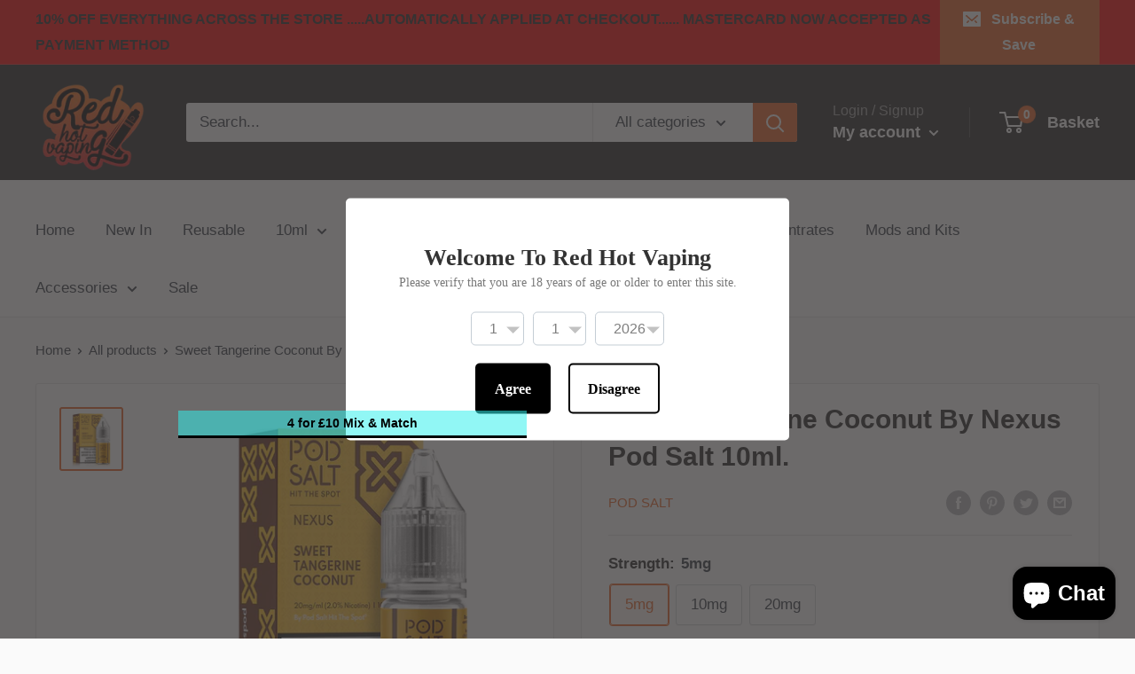

--- FILE ---
content_type: text/javascript; charset=utf-8
request_url: https://redhotvaping.co.uk/products/sweet-tangerine-coconut-by-nexus-pod-salt-10ml.js
body_size: 17
content:
{"id":8495594897724,"title":"Sweet Tangerine Coconut By Nexus Pod Salt 10ml.","handle":"sweet-tangerine-coconut-by-nexus-pod-salt-10ml","description":"\u003cp\u003e\u003cspan\u003eAn evolutionary blend of sweet, citrusy tangerine x tropical coconut. Creamy yet fruity, tangy yet well-balanced. You’ll find it hard to resist this delicious taste.\u003c\/span\u003e\u003c\/p\u003e\n\u003cp\u003e\u003cspan\u003e10ml 50\/50 for Mouth-To-Lung Devices\u003c\/span\u003e\u003c\/p\u003e","published_at":"2023-07-18T14:57:57+01:00","created_at":"2023-07-18T14:57:10+01:00","vendor":"Pod Salt","type":"E-Liquid","tags":["Pod Salts"],"price":400,"price_min":400,"price_max":400,"available":true,"price_varies":false,"compare_at_price":null,"compare_at_price_min":0,"compare_at_price_max":0,"compare_at_price_varies":false,"variants":[{"id":45803639767356,"title":"5mg","option1":"5mg","option2":null,"option3":null,"sku":"SWEE-5MG-31512","requires_shipping":true,"taxable":true,"featured_image":null,"available":true,"name":"Sweet Tangerine Coconut By Nexus Pod Salt 10ml. - 5mg","public_title":"5mg","options":["5mg"],"price":400,"weight":22,"compare_at_price":null,"inventory_management":"shopify","barcode":"5056598140739","requires_selling_plan":false,"selling_plan_allocations":[]},{"id":45803639800124,"title":"10mg","option1":"10mg","option2":null,"option3":null,"sku":"SWEE-10MG-31513","requires_shipping":true,"taxable":true,"featured_image":null,"available":true,"name":"Sweet Tangerine Coconut By Nexus Pod Salt 10ml. - 10mg","public_title":"10mg","options":["10mg"],"price":400,"weight":22,"compare_at_price":null,"inventory_management":"shopify","barcode":"5056168858200","requires_selling_plan":false,"selling_plan_allocations":[]},{"id":45803639832892,"title":"20mg","option1":"20mg","option2":null,"option3":null,"sku":"SWEE-20MG-31514","requires_shipping":true,"taxable":true,"featured_image":null,"available":true,"name":"Sweet Tangerine Coconut By Nexus Pod Salt 10ml. - 20mg","public_title":"20mg","options":["20mg"],"price":400,"weight":22,"compare_at_price":null,"inventory_management":"shopify","barcode":"5056168858217","requires_selling_plan":false,"selling_plan_allocations":[]}],"images":["\/\/cdn.shopify.com\/s\/files\/1\/0013\/0531\/3393\/files\/nexus-sweet_tangerine_coconut-pod_salts_64000e62-6696-4453-b88f-05f3e26480be.png?v=1690645137"],"featured_image":"\/\/cdn.shopify.com\/s\/files\/1\/0013\/0531\/3393\/files\/nexus-sweet_tangerine_coconut-pod_salts_64000e62-6696-4453-b88f-05f3e26480be.png?v=1690645137","options":[{"name":"Strength","position":1,"values":["5mg","10mg","20mg"]}],"url":"\/products\/sweet-tangerine-coconut-by-nexus-pod-salt-10ml","media":[{"alt":"Sweet Tangerine Coconut By Nexus Pod Salt 10ml. for your vape at Red Hot Vaping","id":34767512437052,"position":1,"preview_image":{"aspect_ratio":1.0,"height":800,"width":800,"src":"https:\/\/cdn.shopify.com\/s\/files\/1\/0013\/0531\/3393\/files\/nexus-sweet_tangerine_coconut-pod_salts_64000e62-6696-4453-b88f-05f3e26480be.png?v=1690645137"},"aspect_ratio":1.0,"height":800,"media_type":"image","src":"https:\/\/cdn.shopify.com\/s\/files\/1\/0013\/0531\/3393\/files\/nexus-sweet_tangerine_coconut-pod_salts_64000e62-6696-4453-b88f-05f3e26480be.png?v=1690645137","width":800}],"requires_selling_plan":false,"selling_plan_groups":[]}